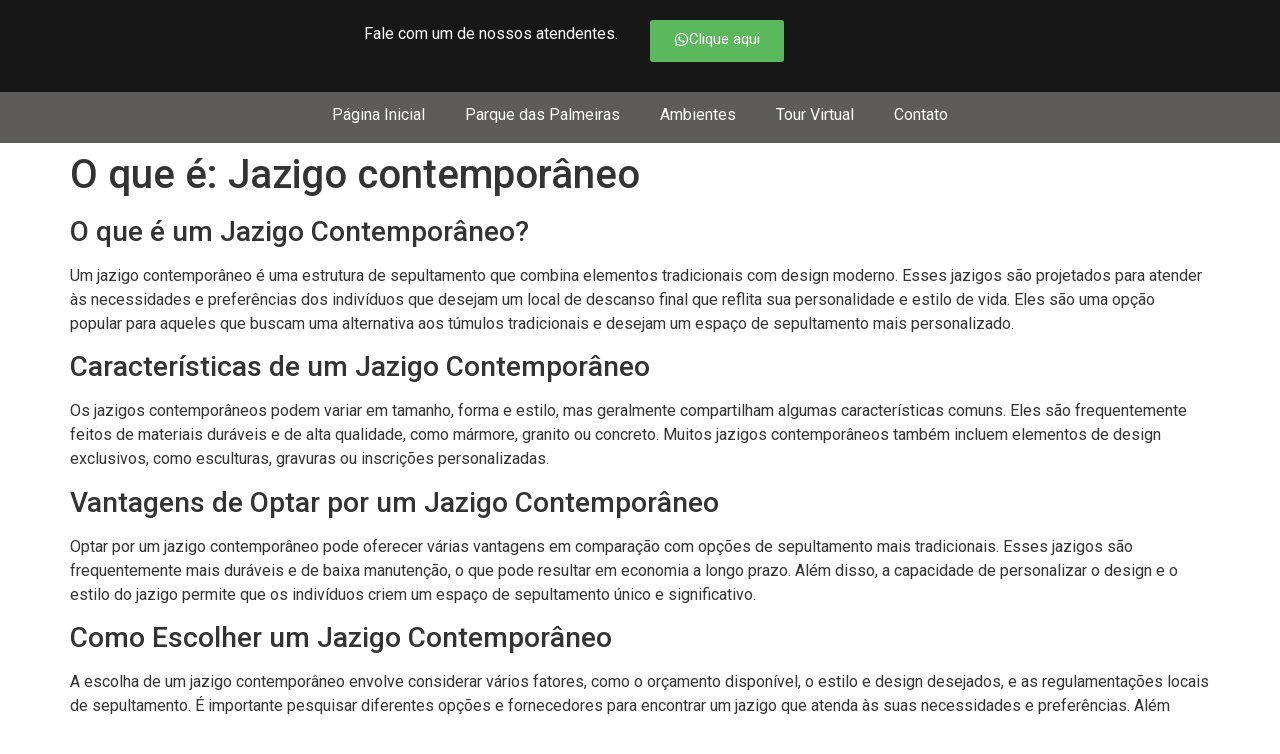

--- FILE ---
content_type: text/css
request_url: https://parquebebedouro.com.br/wp-content/uploads/elementor/css/post-951.css?ver=1767769635
body_size: 435
content:
.elementor-951 .elementor-element.elementor-element-636a4e45 > .elementor-container{min-height:60px;}.elementor-951 .elementor-element.elementor-element-636a4e45:not(.elementor-motion-effects-element-type-background), .elementor-951 .elementor-element.elementor-element-636a4e45 > .elementor-motion-effects-container > .elementor-motion-effects-layer{background-color:#26262600;}.elementor-951 .elementor-element.elementor-element-636a4e45 > .elementor-background-overlay{background-color:#FFFFFF00;opacity:0.5;transition:background 0.3s, border-radius 0.3s, opacity 0.3s;}.elementor-951 .elementor-element.elementor-element-636a4e45{transition:background 0.3s, border 0.3s, border-radius 0.3s, box-shadow 0.3s;}.elementor-bc-flex-widget .elementor-951 .elementor-element.elementor-element-13617c35.elementor-column .elementor-widget-wrap{align-items:center;}.elementor-951 .elementor-element.elementor-element-13617c35.elementor-column.elementor-element[data-element_type="column"] > .elementor-widget-wrap.elementor-element-populated{align-content:center;align-items:center;}.elementor-951 .elementor-element.elementor-element-13617c35.elementor-column > .elementor-widget-wrap{justify-content:center;}.elementor-951 .elementor-element.elementor-element-13617c35{z-index:500;}.elementor-951 .elementor-element.elementor-element-7819233a:not(.elementor-motion-effects-element-type-background), .elementor-951 .elementor-element.elementor-element-7819233a > .elementor-motion-effects-container > .elementor-motion-effects-layer{background-color:#2D2D2D;}.elementor-951 .elementor-element.elementor-element-7819233a > .elementor-background-overlay{background-color:#000000;opacity:0.5;transition:background 0.3s, border-radius 0.3s, opacity 0.3s;}.elementor-951 .elementor-element.elementor-element-7819233a{transition:background 0.3s, border 0.3s, border-radius 0.3s, box-shadow 0.3s;}.elementor-951 .elementor-element.elementor-element-605656e7 > .elementor-widget-container{padding:12px 0px 0px 0px;}.elementor-951 .elementor-element.elementor-element-605656e7{columns:1;text-align:right;color:#FFFFFF;}.elementor-951 .elementor-element.elementor-element-cfa50cc > .elementor-widget-container{margin:10px 0px 0px 0px;padding:0px 0px 0px 0px;}.elementor-951 .elementor-element.elementor-element-cfa50cc .elementor-button-content-wrapper{flex-direction:row;}.elementor-951 .elementor-element.elementor-element-cfa50cc .elementor-button .elementor-button-content-wrapper{gap:8px;}.elementor-951 .elementor-element.elementor-element-cfa50cc .elementor-button{fill:#FFFFFF;color:#FFFFFF;}.elementor-951 .elementor-element.elementor-element-204b060a > .elementor-widget-container{padding:0px 0px 0px 0px;}.elementor-951 .elementor-element.elementor-element-204b060a{columns:1;text-align:center;color:#FFFFFF;}.elementor-951 .elementor-element.elementor-element-ce70f92 > .elementor-widget-container{margin:-25px 0px 0px 0px;padding:0px 0px 0px 0px;}.elementor-951 .elementor-element.elementor-element-ce70f92 .elementor-button-content-wrapper{flex-direction:row;}.elementor-951 .elementor-element.elementor-element-ce70f92 .elementor-button .elementor-button-content-wrapper{gap:8px;}.elementor-951 .elementor-element.elementor-element-ce70f92 .elementor-button{fill:#FFFFFF;color:#FFFFFF;}.elementor-951 .elementor-element.elementor-element-5f1dd424 > .elementor-widget-container{padding:0px 0px 5px 0px;background-color:#262323BD;}.elementor-951 .elementor-element.elementor-element-5f1dd424 .elementor-menu-toggle{margin:0 auto;}.elementor-951 .elementor-element.elementor-element-5f1dd424 .elementor-nav-menu--main .elementor-item{color:#FFFFFF;fill:#FFFFFF;}.elementor-951 .elementor-element.elementor-element-5f1dd424 .elementor-nav-menu--main .elementor-item:hover,
					.elementor-951 .elementor-element.elementor-element-5f1dd424 .elementor-nav-menu--main .elementor-item.elementor-item-active,
					.elementor-951 .elementor-element.elementor-element-5f1dd424 .elementor-nav-menu--main .elementor-item.highlighted,
					.elementor-951 .elementor-element.elementor-element-5f1dd424 .elementor-nav-menu--main .elementor-item:focus{color:#4AB327;fill:#4AB327;}.elementor-951 .elementor-element.elementor-element-5f1dd424 .elementor-nav-menu--main .elementor-item.elementor-item-active{color:#4AB327;}@media(max-width:1024px) and (min-width:768px){.elementor-951 .elementor-element.elementor-element-5366c6f3{width:25%;}}@media(max-width:1024px){.elementor-951 .elementor-element.elementor-element-13617c35{z-index:999;}.elementor-bc-flex-widget .elementor-951 .elementor-element.elementor-element-180cc008.elementor-column .elementor-widget-wrap{align-items:center;}.elementor-951 .elementor-element.elementor-element-180cc008.elementor-column.elementor-element[data-element_type="column"] > .elementor-widget-wrap.elementor-element-populated{align-content:center;align-items:center;}.elementor-951 .elementor-element.elementor-element-180cc008.elementor-column > .elementor-widget-wrap{justify-content:center;}}@media(max-width:767px){.elementor-951 .elementor-element.elementor-element-636a4e45{margin-top:0px;margin-bottom:0px;padding:0px 0px 0px 0px;z-index:999;}.elementor-951 .elementor-element.elementor-element-5f1dd424 > .elementor-widget-container{margin:0px 0px -6px 0px;padding:3px 0px 0px 0px;}}

--- FILE ---
content_type: text/css
request_url: https://parquebebedouro.com.br/wp-content/uploads/elementor/css/post-26.css?ver=1767769635
body_size: 450
content:
.elementor-26 .elementor-element.elementor-element-3684bcfd:not(.elementor-motion-effects-element-type-background), .elementor-26 .elementor-element.elementor-element-3684bcfd > .elementor-motion-effects-container > .elementor-motion-effects-layer{background-color:#282828;}.elementor-26 .elementor-element.elementor-element-3684bcfd{transition:background 0.3s, border 0.3s, border-radius 0.3s, box-shadow 0.3s;}.elementor-26 .elementor-element.elementor-element-3684bcfd > .elementor-background-overlay{transition:background 0.3s, border-radius 0.3s, opacity 0.3s;}.elementor-26 .elementor-element.elementor-element-291daf2b > .elementor-container{max-width:1170px;}.elementor-26 .elementor-element.elementor-element-291daf2b{padding:92px 0px 52px 0px;}.elementor-26 .elementor-element.elementor-element-66d1c158 > .elementor-widget-wrap > .elementor-widget:not(.elementor-widget__width-auto):not(.elementor-widget__width-initial):not(:last-child):not(.elementor-absolute){margin-bottom:0px;}.elementor-26 .elementor-element.elementor-element-66d1c158 > .elementor-element-populated{margin:0px 15px 0px 15px;--e-column-margin-right:15px;--e-column-margin-left:15px;}.elementor-26 .elementor-element.elementor-element-bcf0d14 > .elementor-widget-container{margin:7px 0px 30px 0px;}.elementor-26 .elementor-element.elementor-element-bcf0d14{text-align:left;}.elementor-26 .elementor-element.elementor-element-bcf0d14 img{width:422px;}.elementor-26 .elementor-element.elementor-element-577214d2{--grid-template-columns:repeat(0, auto);--icon-size:42px;--grid-column-gap:15px;--grid-row-gap:0px;}.elementor-26 .elementor-element.elementor-element-577214d2 .elementor-widget-container{text-align:left;}.elementor-26 .elementor-element.elementor-element-577214d2 > .elementor-widget-container{margin:0px 0px 12px 0px;}.elementor-26 .elementor-element.elementor-element-577214d2 .elementor-social-icon{background-color:rgba(2, 1, 1, 0);--icon-padding:0em;}.elementor-26 .elementor-element.elementor-element-577214d2 .elementor-social-icon i{color:#FFFFFF;}.elementor-26 .elementor-element.elementor-element-577214d2 .elementor-social-icon svg{fill:#FFFFFF;}.elementor-26 .elementor-element.elementor-element-520c7c7d{text-align:left;color:#FFFFFF;}.elementor-26 .elementor-element.elementor-element-78385d2b > .elementor-element-populated{margin:55px 15px 55px 15px;--e-column-margin-right:15px;--e-column-margin-left:15px;}.elementor-26 .elementor-element.elementor-element-6ac5ccb1 .elementor-nav-menu .elementor-item{line-height:36px;}.elementor-26 .elementor-element.elementor-element-6ac5ccb1 .elementor-nav-menu--main .elementor-item{color:#FFFFFF;fill:#FFFFFF;padding-left:0px;padding-right:0px;padding-top:0px;padding-bottom:0px;}.elementor-26 .elementor-element.elementor-element-6ac5ccb1 .elementor-nav-menu--main .elementor-item:hover,
					.elementor-26 .elementor-element.elementor-element-6ac5ccb1 .elementor-nav-menu--main .elementor-item.elementor-item-active,
					.elementor-26 .elementor-element.elementor-element-6ac5ccb1 .elementor-nav-menu--main .elementor-item.highlighted,
					.elementor-26 .elementor-element.elementor-element-6ac5ccb1 .elementor-nav-menu--main .elementor-item:focus{color:#80BB01;fill:#80BB01;}.elementor-26 .elementor-element.elementor-element-6ac5ccb1 .elementor-nav-menu--main .elementor-item.elementor-item-active{color:#80BB01;}.elementor-26 .elementor-element.elementor-element-6ac5ccb1 .e--pointer-framed .elementor-item:before{border-width:0px;}.elementor-26 .elementor-element.elementor-element-6ac5ccb1 .e--pointer-framed.e--animation-draw .elementor-item:before{border-width:0 0 0px 0px;}.elementor-26 .elementor-element.elementor-element-6ac5ccb1 .e--pointer-framed.e--animation-draw .elementor-item:after{border-width:0px 0px 0 0;}.elementor-26 .elementor-element.elementor-element-6ac5ccb1 .e--pointer-framed.e--animation-corners .elementor-item:before{border-width:0px 0 0 0px;}.elementor-26 .elementor-element.elementor-element-6ac5ccb1 .e--pointer-framed.e--animation-corners .elementor-item:after{border-width:0 0px 0px 0;}.elementor-26 .elementor-element.elementor-element-6ac5ccb1 .e--pointer-underline .elementor-item:after,
					 .elementor-26 .elementor-element.elementor-element-6ac5ccb1 .e--pointer-overline .elementor-item:before,
					 .elementor-26 .elementor-element.elementor-element-6ac5ccb1 .e--pointer-double-line .elementor-item:before,
					 .elementor-26 .elementor-element.elementor-element-6ac5ccb1 .e--pointer-double-line .elementor-item:after{height:0px;}@media(max-width:767px){.elementor-26 .elementor-element.elementor-element-291daf2b{padding:92px 0px 0px 0px;}.elementor-26 .elementor-element.elementor-element-577214d2 .elementor-widget-container{text-align:center;}.elementor-26 .elementor-element.elementor-element-78385d2b > .elementor-element-populated{margin:10px 0px 0px 0px;--e-column-margin-right:0px;--e-column-margin-left:0px;}.elementor-26 .elementor-element.elementor-element-6ac5ccb1 > .elementor-widget-container{margin:0px 0px 30px 0px;}}

--- FILE ---
content_type: text/css
request_url: https://parquebebedouro.com.br/wp-content/uploads/elementor/css/post-459.css?ver=1767769635
body_size: 765
content:
.elementor-459 .elementor-element.elementor-element-3743b10e > .elementor-container > .elementor-column > .elementor-widget-wrap{align-content:center;align-items:center;}.elementor-459 .elementor-element.elementor-element-3743b10e:not(.elementor-motion-effects-element-type-background), .elementor-459 .elementor-element.elementor-element-3743b10e > .elementor-motion-effects-container > .elementor-motion-effects-layer{background-color:#32A141;}.elementor-459 .elementor-element.elementor-element-3743b10e > .elementor-background-overlay{background-color:#00000000;opacity:0.5;transition:background 0.3s, border-radius 0.3s, opacity 0.3s;}.elementor-459 .elementor-element.elementor-element-3743b10e{transition:background 0.3s, border 0.3s, border-radius 0.3s, box-shadow 0.3s;padding:10px 10px 10px 10px;z-index:99999999;}.elementor-459 .elementor-element.elementor-element-3743b10e .elementor-heading-title{color:#FFFFFF;}.elementor-459 .elementor-element.elementor-element-3743b10e a{color:#000000;}.elementor-459 .elementor-element.elementor-element-3743b10e a:hover{color:#000000;}.elementor-459 .elementor-element.elementor-element-3743b10e > .elementor-container{text-align:center;}.elementor-459 .elementor-element.elementor-element-25ca506a:not(.elementor-motion-effects-element-type-background) > .elementor-widget-wrap, .elementor-459 .elementor-element.elementor-element-25ca506a > .elementor-widget-wrap > .elementor-motion-effects-container > .elementor-motion-effects-layer{background-color:#92585800;}.elementor-459 .elementor-element.elementor-element-25ca506a > .elementor-element-populated{transition:background 0.3s, border 0.3s, border-radius 0.3s, box-shadow 0.3s;padding:0px 50px 0px 100px;}.elementor-459 .elementor-element.elementor-element-25ca506a > .elementor-element-populated > .elementor-background-overlay{transition:background 0.3s, border-radius 0.3s, opacity 0.3s;}.elementor-459 .elementor-element.elementor-element-2caa11a8{text-align:left;}.elementor-459 .elementor-element.elementor-element-2caa11a8 .elementor-heading-title{color:#FFFFFF;font-family:"Arial", Sans-serif;font-size:14px;font-weight:400;line-height:1.2em;text-shadow:0px 0px 10px rgba(0,0,0,0.3);}.elementor-459 .elementor-element.elementor-element-2c23a0bd:not(.elementor-motion-effects-element-type-background) > .elementor-widget-wrap, .elementor-459 .elementor-element.elementor-element-2c23a0bd > .elementor-widget-wrap > .elementor-motion-effects-container > .elementor-motion-effects-layer{background-color:#63373700;}.elementor-459 .elementor-element.elementor-element-2c23a0bd > .elementor-element-populated{transition:background 0.3s, border 0.3s, border-radius 0.3s, box-shadow 0.3s;}.elementor-459 .elementor-element.elementor-element-2c23a0bd > .elementor-element-populated > .elementor-background-overlay{transition:background 0.3s, border-radius 0.3s, opacity 0.3s;}.elementor-459 .elementor-element.elementor-element-59c6d0d2 .elementor-button{fill:#FFFFFF;color:#FFFFFF;background-color:#655E5E;border-radius:100px 100px 100px 100px;}.elementor-459 .elementor-element.elementor-element-fd18b24 > .elementor-container > .elementor-column > .elementor-widget-wrap{align-content:center;align-items:center;}.elementor-459 .elementor-element.elementor-element-fd18b24:not(.elementor-motion-effects-element-type-background), .elementor-459 .elementor-element.elementor-element-fd18b24 > .elementor-motion-effects-container > .elementor-motion-effects-layer{background-color:#32A141;}.elementor-459 .elementor-element.elementor-element-fd18b24 > .elementor-background-overlay{background-color:#00000000;opacity:0.5;transition:background 0.3s, border-radius 0.3s, opacity 0.3s;}.elementor-459 .elementor-element.elementor-element-fd18b24{transition:background 0.3s, border 0.3s, border-radius 0.3s, box-shadow 0.3s;padding:10px 10px 10px 10px;z-index:99999999;}.elementor-459 .elementor-element.elementor-element-fd18b24 .elementor-heading-title{color:#FFFFFF;}.elementor-459 .elementor-element.elementor-element-fd18b24 a{color:#000000;}.elementor-459 .elementor-element.elementor-element-fd18b24 a:hover{color:#000000;}.elementor-459 .elementor-element.elementor-element-fd18b24 > .elementor-container{text-align:center;}.elementor-459 .elementor-element.elementor-element-9f88912:not(.elementor-motion-effects-element-type-background) > .elementor-widget-wrap, .elementor-459 .elementor-element.elementor-element-9f88912 > .elementor-widget-wrap > .elementor-motion-effects-container > .elementor-motion-effects-layer{background-color:#92585800;}.elementor-459 .elementor-element.elementor-element-9f88912 > .elementor-element-populated{transition:background 0.3s, border 0.3s, border-radius 0.3s, box-shadow 0.3s;padding:0px 50px 0px 100px;}.elementor-459 .elementor-element.elementor-element-9f88912 > .elementor-element-populated > .elementor-background-overlay{transition:background 0.3s, border-radius 0.3s, opacity 0.3s;}.elementor-459 .elementor-element.elementor-element-9db23df{text-align:left;}.elementor-459 .elementor-element.elementor-element-9db23df .elementor-heading-title{color:#FFFFFF;font-family:"Arial", Sans-serif;font-size:14px;font-weight:400;line-height:1.2em;text-shadow:0px 0px 10px rgba(0,0,0,0.3);}.elementor-459 .elementor-element.elementor-element-c82ed19:not(.elementor-motion-effects-element-type-background) > .elementor-widget-wrap, .elementor-459 .elementor-element.elementor-element-c82ed19 > .elementor-widget-wrap > .elementor-motion-effects-container > .elementor-motion-effects-layer{background-color:#63373700;}.elementor-459 .elementor-element.elementor-element-c82ed19 > .elementor-element-populated{transition:background 0.3s, border 0.3s, border-radius 0.3s, box-shadow 0.3s;}.elementor-459 .elementor-element.elementor-element-c82ed19 > .elementor-element-populated > .elementor-background-overlay{transition:background 0.3s, border-radius 0.3s, opacity 0.3s;}.elementor-459 .elementor-element.elementor-element-00ddeaa .elementor-button{fill:#FFFFFF;color:#FFFFFF;background-color:#655E5E;border-radius:100px 100px 100px 100px;}#elementor-popup-modal-459 .dialog-message{width:98vw;height:auto;}#elementor-popup-modal-459{justify-content:center;align-items:flex-start;pointer-events:all;background-color:rgba(0,0,0,.8);}#elementor-popup-modal-459 .dialog-widget-content{background-color:#6a68f6;box-shadow:2px 8px 23px 3px rgba(0,0,0,0.2);margin:15px 0px 0px 0px;}@media(max-width:1024px){.elementor-459 .elementor-element.elementor-element-3743b10e{padding:10px 10px 10px 10px;z-index:999999;}.elementor-459 .elementor-element.elementor-element-25ca506a > .elementor-element-populated{padding:0px 0px 0px 20px;}.elementor-459 .elementor-element.elementor-element-2caa11a8 .elementor-heading-title{font-size:14px;}.elementor-459 .elementor-element.elementor-element-fd18b24{padding:10px 10px 10px 10px;z-index:999999;}.elementor-459 .elementor-element.elementor-element-9f88912 > .elementor-element-populated{padding:0px 0px 0px 20px;}.elementor-459 .elementor-element.elementor-element-9db23df .elementor-heading-title{font-size:14px;}}@media(max-width:767px){.elementor-459 .elementor-element.elementor-element-3743b10e{padding:10px 10px 10px 10px;z-index:99999;}.elementor-459 .elementor-element.elementor-element-25ca506a > .elementor-element-populated{margin:10px 10px 10px 10px;--e-column-margin-right:10px;--e-column-margin-left:10px;padding:0px 0px 0px 0px;}.elementor-459 .elementor-element.elementor-element-2caa11a8{text-align:center;}.elementor-459 .elementor-element.elementor-element-2caa11a8 .elementor-heading-title{line-height:1.2em;}.elementor-459 .elementor-element.elementor-element-fd18b24{padding:10px 10px 10px 10px;z-index:99999;}.elementor-459 .elementor-element.elementor-element-9f88912 > .elementor-element-populated{margin:10px 10px 10px 10px;--e-column-margin-right:10px;--e-column-margin-left:10px;padding:0px 0px 0px 0px;}.elementor-459 .elementor-element.elementor-element-9db23df{text-align:center;}.elementor-459 .elementor-element.elementor-element-9db23df .elementor-heading-title{line-height:1.2em;}#elementor-popup-modal-459 .dialog-message{padding:0% 12% 0% 012%;}}@media(min-width:768px){.elementor-459 .elementor-element.elementor-element-25ca506a{width:68.819%;}.elementor-459 .elementor-element.elementor-element-2c23a0bd{width:31.149%;}.elementor-459 .elementor-element.elementor-element-9f88912{width:68.819%;}.elementor-459 .elementor-element.elementor-element-c82ed19{width:31.149%;}}@media(max-width:1024px) and (min-width:768px){.elementor-459 .elementor-element.elementor-element-25ca506a{width:75%;}.elementor-459 .elementor-element.elementor-element-2c23a0bd{width:25%;}.elementor-459 .elementor-element.elementor-element-9f88912{width:75%;}.elementor-459 .elementor-element.elementor-element-c82ed19{width:25%;}}